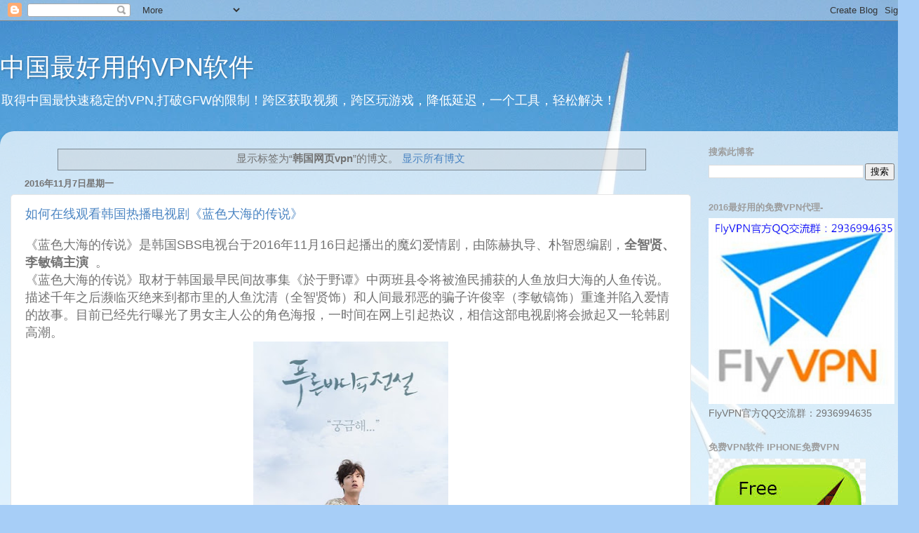

--- FILE ---
content_type: text/html; charset=UTF-8
request_url: http://www.usechinavpn.com/search/label/%E9%9F%A9%E5%9B%BD%E7%BD%91%E9%A1%B5vpn
body_size: 17597
content:
<!DOCTYPE html>
<html class='v2' dir='ltr' lang='zh-CN'>
<head>
<link href='https://www.blogger.com/static/v1/widgets/335934321-css_bundle_v2.css' rel='stylesheet' type='text/css'/>
<meta content='width=1100' name='viewport'/>
<meta content='text/html; charset=UTF-8' http-equiv='Content-Type'/>
<meta content='blogger' name='generator'/>
<link href='http://www.usechinavpn.com/favicon.ico' rel='icon' type='image/x-icon'/>
<link href='http://www.usechinavpn.com/search/label/%E9%9F%A9%E5%9B%BD%E7%BD%91%E9%A1%B5vpn' rel='canonical'/>
<link rel="alternate" type="application/atom+xml" title="中国最好用的VPN软件 - Atom" href="http://www.usechinavpn.com/feeds/posts/default" />
<link rel="alternate" type="application/rss+xml" title="中国最好用的VPN软件 - RSS" href="http://www.usechinavpn.com/feeds/posts/default?alt=rss" />
<link rel="service.post" type="application/atom+xml" title="中国最好用的VPN软件 - Atom" href="https://www.blogger.com/feeds/6267937242560241493/posts/default" />
<!--Can't find substitution for tag [blog.ieCssRetrofitLinks]-->
<meta content='http://www.usechinavpn.com/search/label/%E9%9F%A9%E5%9B%BD%E7%BD%91%E9%A1%B5vpn' property='og:url'/>
<meta content='中国最好用的VPN软件' property='og:title'/>
<meta content='取得中国最快速稳定的VPN,打破GFW的限制！跨区获取视频，跨区玩游戏，降低延迟，一个工具，轻松解决！' property='og:description'/>
<title>中国最好用的VPN软件: 韩国网页vpn</title>
<style id='page-skin-1' type='text/css'><!--
/*-----------------------------------------------
Blogger Template Style
Name:     Picture Window
Designer: Blogger
URL:      www.blogger.com
----------------------------------------------- */
/* Content
----------------------------------------------- */
body {
font: normal normal 15px Arial, Tahoma, Helvetica, FreeSans, sans-serif;
color: #737373;
background: #A7CEF7 url(//themes.googleusercontent.com/image?id=0BwVBOzw_-hbMOWRhNDdjMjMtYWJkMi00ZmQwLTg3OGEtYjhmMWMxZGQzNmNm) no-repeat fixed top center /* Credit: mammamaart (http://www.istockphoto.com/file_closeup.php?id=117630&platform=blogger) */;
}
html body .region-inner {
min-width: 0;
max-width: 100%;
width: auto;
}
.content-outer {
font-size: 90%;
}
a:link {
text-decoration:none;
color: #4b85c3;
}
a:visited {
text-decoration:none;
color: #81a9d5;
}
a:hover {
text-decoration:underline;
color: #57b6ff;
}
.content-outer {
background: transparent none repeat scroll top left;
-moz-border-radius: 0;
-webkit-border-radius: 0;
-goog-ms-border-radius: 0;
border-radius: 0;
-moz-box-shadow: 0 0 0 rgba(0, 0, 0, .15);
-webkit-box-shadow: 0 0 0 rgba(0, 0, 0, .15);
-goog-ms-box-shadow: 0 0 0 rgba(0, 0, 0, .15);
box-shadow: 0 0 0 rgba(0, 0, 0, .15);
margin: 20px auto;
}
.content-inner {
padding: 0;
}
/* Header
----------------------------------------------- */
.header-outer {
background: rgba(112, 112, 112, 0) none repeat-x scroll top left;
_background-image: none;
color: #ffffff;
-moz-border-radius: 0;
-webkit-border-radius: 0;
-goog-ms-border-radius: 0;
border-radius: 0;
}
.Header img, .Header #header-inner {
-moz-border-radius: 0;
-webkit-border-radius: 0;
-goog-ms-border-radius: 0;
border-radius: 0;
}
.header-inner .Header .titlewrapper,
.header-inner .Header .descriptionwrapper {
padding-left: 0;
padding-right: 0;
}
.Header h1 {
font: normal normal 36px Arial, Tahoma, Helvetica, FreeSans, sans-serif;
text-shadow: 1px 1px 3px rgba(0, 0, 0, 0.3);
}
.Header h1 a {
color: #ffffff;
}
.Header .description {
font-size: 130%;
}
/* Tabs
----------------------------------------------- */
.tabs-inner {
margin: .5em 20px 0;
padding: 0;
}
.tabs-inner .section {
margin: 0;
}
.tabs-inner .widget ul {
padding: 0;
background: rgba(112, 112, 112, 0) none repeat scroll bottom;
-moz-border-radius: 0;
-webkit-border-radius: 0;
-goog-ms-border-radius: 0;
border-radius: 0;
}
.tabs-inner .widget li {
border: none;
}
.tabs-inner .widget li a {
display: inline-block;
padding: .5em 1em;
margin-right: .25em;
color: #ffffff;
font: normal normal 15px Arial, Tahoma, Helvetica, FreeSans, sans-serif;
-moz-border-radius: 10px 10px 0 0;
-webkit-border-top-left-radius: 10px;
-webkit-border-top-right-radius: 10px;
-goog-ms-border-radius: 10px 10px 0 0;
border-radius: 10px 10px 0 0;
background: transparent url(https://resources.blogblog.com/blogblog/data/1kt/transparent/black50.png) repeat scroll top left;
border-right: 1px solid rgba(112, 112, 112, 0);
}
.tabs-inner .widget li:first-child a {
padding-left: 1.25em;
-moz-border-radius-topleft: 10px;
-moz-border-radius-bottomleft: 0;
-webkit-border-top-left-radius: 10px;
-webkit-border-bottom-left-radius: 0;
-goog-ms-border-top-left-radius: 10px;
-goog-ms-border-bottom-left-radius: 0;
border-top-left-radius: 10px;
border-bottom-left-radius: 0;
}
.tabs-inner .widget li.selected a,
.tabs-inner .widget li a:hover {
position: relative;
z-index: 1;
background: rgba(112, 112, 112, 0) url(https://resources.blogblog.com/blogblog/data/1kt/transparent/white80.png) repeat scroll bottom;
color: #4b85c3;
-moz-box-shadow: 0 0 3px rgba(0, 0, 0, .15);
-webkit-box-shadow: 0 0 3px rgba(0, 0, 0, .15);
-goog-ms-box-shadow: 0 0 3px rgba(0, 0, 0, .15);
box-shadow: 0 0 3px rgba(0, 0, 0, .15);
}
/* Headings
----------------------------------------------- */
h2 {
font: bold normal 13px Arial, Tahoma, Helvetica, FreeSans, sans-serif;
text-transform: uppercase;
color: #9d9d9d;
margin: .5em 0;
}
/* Main
----------------------------------------------- */
.main-outer {
background: transparent url(https://resources.blogblog.com/blogblog/data/1kt/transparent/white80.png) repeat scroll top left;
-moz-border-radius: 20px 20px 0 0;
-webkit-border-top-left-radius: 20px;
-webkit-border-top-right-radius: 20px;
-webkit-border-bottom-left-radius: 0;
-webkit-border-bottom-right-radius: 0;
-goog-ms-border-radius: 20px 20px 0 0;
border-radius: 20px 20px 0 0;
-moz-box-shadow: 0 1px 3px rgba(0, 0, 0, .15);
-webkit-box-shadow: 0 1px 3px rgba(0, 0, 0, .15);
-goog-ms-box-shadow: 0 1px 3px rgba(0, 0, 0, .15);
box-shadow: 0 1px 3px rgba(0, 0, 0, .15);
}
.main-inner {
padding: 15px 20px 20px;
}
.main-inner .column-center-inner {
padding: 0 0;
}
.main-inner .column-left-inner {
padding-left: 0;
}
.main-inner .column-right-inner {
padding-right: 0;
}
/* Posts
----------------------------------------------- */
h3.post-title {
margin: 0;
font: normal normal 18px Arial, Tahoma, Helvetica, FreeSans, sans-serif;
}
.comments h4 {
margin: 1em 0 0;
font: normal normal 18px Arial, Tahoma, Helvetica, FreeSans, sans-serif;
}
.date-header span {
color: #737373;
}
.post-outer {
background-color: #ffffff;
border: solid 1px #e6e6e6;
-moz-border-radius: 5px;
-webkit-border-radius: 5px;
border-radius: 5px;
-goog-ms-border-radius: 5px;
padding: 15px 20px;
margin: 0 -20px 20px;
}
.post-body {
line-height: 1.4;
font-size: 110%;
position: relative;
}
.post-header {
margin: 0 0 1.5em;
color: #ababab;
line-height: 1.6;
}
.post-footer {
margin: .5em 0 0;
color: #ababab;
line-height: 1.6;
}
#blog-pager {
font-size: 140%
}
#comments .comment-author {
padding-top: 1.5em;
border-top: dashed 1px #ccc;
border-top: dashed 1px rgba(128, 128, 128, .5);
background-position: 0 1.5em;
}
#comments .comment-author:first-child {
padding-top: 0;
border-top: none;
}
.avatar-image-container {
margin: .2em 0 0;
}
/* Comments
----------------------------------------------- */
.comments .comments-content .icon.blog-author {
background-repeat: no-repeat;
background-image: url([data-uri]);
}
.comments .comments-content .loadmore a {
border-top: 1px solid #57b6ff;
border-bottom: 1px solid #57b6ff;
}
.comments .continue {
border-top: 2px solid #57b6ff;
}
/* Widgets
----------------------------------------------- */
.widget ul, .widget #ArchiveList ul.flat {
padding: 0;
list-style: none;
}
.widget ul li, .widget #ArchiveList ul.flat li {
border-top: dashed 1px #ccc;
border-top: dashed 1px rgba(128, 128, 128, .5);
}
.widget ul li:first-child, .widget #ArchiveList ul.flat li:first-child {
border-top: none;
}
.widget .post-body ul {
list-style: disc;
}
.widget .post-body ul li {
border: none;
}
/* Footer
----------------------------------------------- */
.footer-outer {
color:#d6d6d6;
background: transparent url(https://resources.blogblog.com/blogblog/data/1kt/transparent/black50.png) repeat scroll top left;
-moz-border-radius: 0 0 20px 20px;
-webkit-border-top-left-radius: 0;
-webkit-border-top-right-radius: 0;
-webkit-border-bottom-left-radius: 20px;
-webkit-border-bottom-right-radius: 20px;
-goog-ms-border-radius: 0 0 20px 20px;
border-radius: 0 0 20px 20px;
-moz-box-shadow: 0 1px 3px rgba(0, 0, 0, .15);
-webkit-box-shadow: 0 1px 3px rgba(0, 0, 0, .15);
-goog-ms-box-shadow: 0 1px 3px rgba(0, 0, 0, .15);
box-shadow: 0 1px 3px rgba(0, 0, 0, .15);
}
.footer-inner {
padding: 10px 20px 20px;
}
.footer-outer a {
color: #add5f1;
}
.footer-outer a:visited {
color: #8fb8f1;
}
.footer-outer a:hover {
color: #57b6ff;
}
.footer-outer .widget h2 {
color: #b9b9b9;
}
/* Mobile
----------------------------------------------- */
html body.mobile {
height: auto;
}
html body.mobile {
min-height: 480px;
background-size: 100% auto;
}
.mobile .body-fauxcolumn-outer {
background: transparent none repeat scroll top left;
}
html .mobile .mobile-date-outer, html .mobile .blog-pager {
border-bottom: none;
background: transparent url(https://resources.blogblog.com/blogblog/data/1kt/transparent/white80.png) repeat scroll top left;
margin-bottom: 10px;
}
.mobile .date-outer {
background: transparent url(https://resources.blogblog.com/blogblog/data/1kt/transparent/white80.png) repeat scroll top left;
}
.mobile .header-outer, .mobile .main-outer,
.mobile .post-outer, .mobile .footer-outer {
-moz-border-radius: 0;
-webkit-border-radius: 0;
-goog-ms-border-radius: 0;
border-radius: 0;
}
.mobile .content-outer,
.mobile .main-outer,
.mobile .post-outer {
background: inherit;
border: none;
}
.mobile .content-outer {
font-size: 100%;
}
.mobile-link-button {
background-color: #4b85c3;
}
.mobile-link-button a:link, .mobile-link-button a:visited {
color: #ffffff;
}
.mobile-index-contents {
color: #737373;
}
.mobile .tabs-inner .PageList .widget-content {
background: rgba(112, 112, 112, 0) url(https://resources.blogblog.com/blogblog/data/1kt/transparent/white80.png) repeat scroll bottom;
color: #4b85c3;
}
.mobile .tabs-inner .PageList .widget-content .pagelist-arrow {
border-left: 1px solid rgba(112, 112, 112, 0);
}

--></style>
<style id='template-skin-1' type='text/css'><!--
body {
min-width: 1310px;
}
.content-outer, .content-fauxcolumn-outer, .region-inner {
min-width: 1310px;
max-width: 1310px;
_width: 1310px;
}
.main-inner .columns {
padding-left: 0px;
padding-right: 310px;
}
.main-inner .fauxcolumn-center-outer {
left: 0px;
right: 310px;
/* IE6 does not respect left and right together */
_width: expression(this.parentNode.offsetWidth -
parseInt("0px") -
parseInt("310px") + 'px');
}
.main-inner .fauxcolumn-left-outer {
width: 0px;
}
.main-inner .fauxcolumn-right-outer {
width: 310px;
}
.main-inner .column-left-outer {
width: 0px;
right: 100%;
margin-left: -0px;
}
.main-inner .column-right-outer {
width: 310px;
margin-right: -310px;
}
#layout {
min-width: 0;
}
#layout .content-outer {
min-width: 0;
width: 800px;
}
#layout .region-inner {
min-width: 0;
width: auto;
}
body#layout div.add_widget {
padding: 8px;
}
body#layout div.add_widget a {
margin-left: 32px;
}
--></style>
<style>
    body {background-image:url(\/\/themes.googleusercontent.com\/image?id=0BwVBOzw_-hbMOWRhNDdjMjMtYWJkMi00ZmQwLTg3OGEtYjhmMWMxZGQzNmNm);}
    
@media (max-width: 200px) { body {background-image:url(\/\/themes.googleusercontent.com\/image?id=0BwVBOzw_-hbMOWRhNDdjMjMtYWJkMi00ZmQwLTg3OGEtYjhmMWMxZGQzNmNm&options=w200);}}
@media (max-width: 400px) and (min-width: 201px) { body {background-image:url(\/\/themes.googleusercontent.com\/image?id=0BwVBOzw_-hbMOWRhNDdjMjMtYWJkMi00ZmQwLTg3OGEtYjhmMWMxZGQzNmNm&options=w400);}}
@media (max-width: 800px) and (min-width: 401px) { body {background-image:url(\/\/themes.googleusercontent.com\/image?id=0BwVBOzw_-hbMOWRhNDdjMjMtYWJkMi00ZmQwLTg3OGEtYjhmMWMxZGQzNmNm&options=w800);}}
@media (max-width: 1200px) and (min-width: 801px) { body {background-image:url(\/\/themes.googleusercontent.com\/image?id=0BwVBOzw_-hbMOWRhNDdjMjMtYWJkMi00ZmQwLTg3OGEtYjhmMWMxZGQzNmNm&options=w1200);}}
/* Last tag covers anything over one higher than the previous max-size cap. */
@media (min-width: 1201px) { body {background-image:url(\/\/themes.googleusercontent.com\/image?id=0BwVBOzw_-hbMOWRhNDdjMjMtYWJkMi00ZmQwLTg3OGEtYjhmMWMxZGQzNmNm&options=w1600);}}
  </style>
<script type='text/javascript'>
        (function(i,s,o,g,r,a,m){i['GoogleAnalyticsObject']=r;i[r]=i[r]||function(){
        (i[r].q=i[r].q||[]).push(arguments)},i[r].l=1*new Date();a=s.createElement(o),
        m=s.getElementsByTagName(o)[0];a.async=1;a.src=g;m.parentNode.insertBefore(a,m)
        })(window,document,'script','https://www.google-analytics.com/analytics.js','ga');
        ga('create', 'UA-67615937-9', 'auto', 'blogger');
        ga('blogger.send', 'pageview');
      </script>
<link href='https://www.blogger.com/dyn-css/authorization.css?targetBlogID=6267937242560241493&amp;zx=f46e3160-38b2-4eb2-8e70-11b4dbc21b69' media='none' onload='if(media!=&#39;all&#39;)media=&#39;all&#39;' rel='stylesheet'/><noscript><link href='https://www.blogger.com/dyn-css/authorization.css?targetBlogID=6267937242560241493&amp;zx=f46e3160-38b2-4eb2-8e70-11b4dbc21b69' rel='stylesheet'/></noscript>
<meta name='google-adsense-platform-account' content='ca-host-pub-1556223355139109'/>
<meta name='google-adsense-platform-domain' content='blogspot.com'/>

</head>
<body class='loading variant-open'>
<div class='navbar section' id='navbar' name='Navbar'><div class='widget Navbar' data-version='1' id='Navbar1'><script type="text/javascript">
    function setAttributeOnload(object, attribute, val) {
      if(window.addEventListener) {
        window.addEventListener('load',
          function(){ object[attribute] = val; }, false);
      } else {
        window.attachEvent('onload', function(){ object[attribute] = val; });
      }
    }
  </script>
<div id="navbar-iframe-container"></div>
<script type="text/javascript" src="https://apis.google.com/js/platform.js"></script>
<script type="text/javascript">
      gapi.load("gapi.iframes:gapi.iframes.style.bubble", function() {
        if (gapi.iframes && gapi.iframes.getContext) {
          gapi.iframes.getContext().openChild({
              url: 'https://www.blogger.com/navbar/6267937242560241493?origin\x3dhttp://www.usechinavpn.com',
              where: document.getElementById("navbar-iframe-container"),
              id: "navbar-iframe"
          });
        }
      });
    </script><script type="text/javascript">
(function() {
var script = document.createElement('script');
script.type = 'text/javascript';
script.src = '//pagead2.googlesyndication.com/pagead/js/google_top_exp.js';
var head = document.getElementsByTagName('head')[0];
if (head) {
head.appendChild(script);
}})();
</script>
</div></div>
<div itemscope='itemscope' itemtype='http://schema.org/Blog' style='display: none;'>
<meta content='中国最好用的VPN软件' itemprop='name'/>
</div>
<div class='body-fauxcolumns'>
<div class='fauxcolumn-outer body-fauxcolumn-outer'>
<div class='cap-top'>
<div class='cap-left'></div>
<div class='cap-right'></div>
</div>
<div class='fauxborder-left'>
<div class='fauxborder-right'></div>
<div class='fauxcolumn-inner'>
</div>
</div>
<div class='cap-bottom'>
<div class='cap-left'></div>
<div class='cap-right'></div>
</div>
</div>
</div>
<div class='content'>
<div class='content-fauxcolumns'>
<div class='fauxcolumn-outer content-fauxcolumn-outer'>
<div class='cap-top'>
<div class='cap-left'></div>
<div class='cap-right'></div>
</div>
<div class='fauxborder-left'>
<div class='fauxborder-right'></div>
<div class='fauxcolumn-inner'>
</div>
</div>
<div class='cap-bottom'>
<div class='cap-left'></div>
<div class='cap-right'></div>
</div>
</div>
</div>
<div class='content-outer'>
<div class='content-cap-top cap-top'>
<div class='cap-left'></div>
<div class='cap-right'></div>
</div>
<div class='fauxborder-left content-fauxborder-left'>
<div class='fauxborder-right content-fauxborder-right'></div>
<div class='content-inner'>
<header>
<div class='header-outer'>
<div class='header-cap-top cap-top'>
<div class='cap-left'></div>
<div class='cap-right'></div>
</div>
<div class='fauxborder-left header-fauxborder-left'>
<div class='fauxborder-right header-fauxborder-right'></div>
<div class='region-inner header-inner'>
<div class='header section' id='header' name='标题'><div class='widget Header' data-version='1' id='Header1'>
<div id='header-inner'>
<div class='titlewrapper'>
<h1 class='title'>
<a href='http://www.usechinavpn.com/'>
中国最好用的VPN软件
</a>
</h1>
</div>
<div class='descriptionwrapper'>
<p class='description'><span>取得中国最快速稳定的VPN,打破GFW的限制&#65281;跨区获取视频&#65292;跨区玩游戏&#65292;降低延迟&#65292;一个工具&#65292;轻松解决&#65281;</span></p>
</div>
</div>
</div></div>
</div>
</div>
<div class='header-cap-bottom cap-bottom'>
<div class='cap-left'></div>
<div class='cap-right'></div>
</div>
</div>
</header>
<div class='tabs-outer'>
<div class='tabs-cap-top cap-top'>
<div class='cap-left'></div>
<div class='cap-right'></div>
</div>
<div class='fauxborder-left tabs-fauxborder-left'>
<div class='fauxborder-right tabs-fauxborder-right'></div>
<div class='region-inner tabs-inner'>
<div class='tabs no-items section' id='crosscol' name='跨列'></div>
<div class='tabs no-items section' id='crosscol-overflow' name='Cross-Column 2'></div>
</div>
</div>
<div class='tabs-cap-bottom cap-bottom'>
<div class='cap-left'></div>
<div class='cap-right'></div>
</div>
</div>
<div class='main-outer'>
<div class='main-cap-top cap-top'>
<div class='cap-left'></div>
<div class='cap-right'></div>
</div>
<div class='fauxborder-left main-fauxborder-left'>
<div class='fauxborder-right main-fauxborder-right'></div>
<div class='region-inner main-inner'>
<div class='columns fauxcolumns'>
<div class='fauxcolumn-outer fauxcolumn-center-outer'>
<div class='cap-top'>
<div class='cap-left'></div>
<div class='cap-right'></div>
</div>
<div class='fauxborder-left'>
<div class='fauxborder-right'></div>
<div class='fauxcolumn-inner'>
</div>
</div>
<div class='cap-bottom'>
<div class='cap-left'></div>
<div class='cap-right'></div>
</div>
</div>
<div class='fauxcolumn-outer fauxcolumn-left-outer'>
<div class='cap-top'>
<div class='cap-left'></div>
<div class='cap-right'></div>
</div>
<div class='fauxborder-left'>
<div class='fauxborder-right'></div>
<div class='fauxcolumn-inner'>
</div>
</div>
<div class='cap-bottom'>
<div class='cap-left'></div>
<div class='cap-right'></div>
</div>
</div>
<div class='fauxcolumn-outer fauxcolumn-right-outer'>
<div class='cap-top'>
<div class='cap-left'></div>
<div class='cap-right'></div>
</div>
<div class='fauxborder-left'>
<div class='fauxborder-right'></div>
<div class='fauxcolumn-inner'>
</div>
</div>
<div class='cap-bottom'>
<div class='cap-left'></div>
<div class='cap-right'></div>
</div>
</div>
<!-- corrects IE6 width calculation -->
<div class='columns-inner'>
<div class='column-center-outer'>
<div class='column-center-inner'>
<div class='main section' id='main' name='主体'><div class='widget Blog' data-version='1' id='Blog1'>
<div class='blog-posts hfeed'>
<div class='status-msg-wrap'>
<div class='status-msg-body'>
显示标签为&#8220;<b>韩国网页vpn</b>&#8221;的博文&#12290;<a href="http://www.usechinavpn.com/">显示所有博文</a>
</div>
<div class='status-msg-border'>
<div class='status-msg-bg'>
<div class='status-msg-hidden'>显示标签为&#8220;<b>韩国网页vpn</b>&#8221;的博文&#12290;<a href="http://www.usechinavpn.com/">显示所有博文</a></div>
</div>
</div>
</div>
<div style='clear: both;'></div>

          <div class="date-outer">
        
<h2 class='date-header'><span>2016年11月7日星期一</span></h2>

          <div class="date-posts">
        
<div class='post-outer'>
<div class='post hentry uncustomized-post-template' itemprop='blogPost' itemscope='itemscope' itemtype='http://schema.org/BlogPosting'>
<meta content='https://blogger.googleusercontent.com/img/b/R29vZ2xl/AVvXsEhT5WVOHQAiCXk1C8iNpmAjCFBwgt25_tO6ltkq4fUWr3zztjH3IK_KIN3EOJDi7TeFX40faZQskF9g1rpvGIiKszp1-xWZRQkGsJYU4L6gf5RH9os6o-EHdLERKq8vB2dy5rlTYZ5KoZqQ/s400/p2392917554.jpg' itemprop='image_url'/>
<meta content='6267937242560241493' itemprop='blogId'/>
<meta content='5910380545724675439' itemprop='postId'/>
<a name='5910380545724675439'></a>
<h3 class='post-title entry-title' itemprop='name'>
<a href='http://www.usechinavpn.com/2016/11/How-to-watch-The-Legend-of-The-Blue-Sea-online-out-of-South-Korea.html'>如何在线观看韩国热播电视剧&#12298;蓝色大海的传说&#12299;</a>
</h3>
<div class='post-header'>
<div class='post-header-line-1'></div>
</div>
<div class='post-body entry-content' id='post-body-5910380545724675439' itemprop='description articleBody'>
<span style="font-family: Arial, Helvetica, sans-serif; font-size: large;">&#12298;蓝色大海的传说&#12299;是韩国SBS电视台于2016年11月16日起播出的魔幻爱情剧&#65292;由陈赫执导&#12289;朴智恩编剧&#65292;<b>全智贤&#12289;李敏镐主演</b> &nbsp;&#12290;</span><br />
<span style="font-family: Arial, Helvetica, sans-serif; font-size: large;">&#12298;蓝色大海的传说&#12299;</span><span style="font-family: Arial, Helvetica, sans-serif; font-size: large;">取材于韩国最早民间故事集&#12298;於于野谭&#12299;中两班县令将被渔民捕获的人鱼放归大海的人鱼传说&#12290;描述千年之后濒临灭绝来到都市里的人鱼沈清&#65288;全智贤饰&#65289;和人间最邪恶的骗子许俊宰&#65288;李敏镐饰&#65289;重逢并陷入爱情的故事&#12290;目前已经先行曝光了男女主人公的角色海报&#65292;一时间在网上引起热议&#65292;相信这部电视剧将会掀起又一轮韩剧高潮&#12290;</span><br />
<div class="separator" style="clear: both; text-align: center;">
<a href="https://blogger.googleusercontent.com/img/b/R29vZ2xl/AVvXsEhT5WVOHQAiCXk1C8iNpmAjCFBwgt25_tO6ltkq4fUWr3zztjH3IK_KIN3EOJDi7TeFX40faZQskF9g1rpvGIiKszp1-xWZRQkGsJYU4L6gf5RH9os6o-EHdLERKq8vB2dy5rlTYZ5KoZqQ/s1600/p2392917554.jpg" imageanchor="1" style="margin-left: 1em; margin-right: 1em;"><img alt="" border="0" height="400" src="https://blogger.googleusercontent.com/img/b/R29vZ2xl/AVvXsEhT5WVOHQAiCXk1C8iNpmAjCFBwgt25_tO6ltkq4fUWr3zztjH3IK_KIN3EOJDi7TeFX40faZQskF9g1rpvGIiKszp1-xWZRQkGsJYU4L6gf5RH9os6o-EHdLERKq8vB2dy5rlTYZ5KoZqQ/s400/p2392917554.jpg" title="蓝色大海的传说&#12299;是韩国SBS电视台于2016年11月16日起播出" width="278" /></a></div>
<br />
<div class="separator" style="clear: both; text-align: center;">
<a href="https://blogger.googleusercontent.com/img/b/R29vZ2xl/AVvXsEgQX4CQpC7vOp2CpJ82kANsrkRe-3F36UgdEpVOwVopiLqH8rI95JLWC8OkKijO9nzMVsgP2MYc0Sibj5S50knX4TXTqhYImKDarZVrcGdI9kZo9A6TAsV4Sf4bK5cWsK6g9l4Dcq0fai-o/s1600/p2392917867.jpg" imageanchor="1" style="margin-left: 1em; margin-right: 1em;"><img alt="" border="0" height="400" src="https://blogger.googleusercontent.com/img/b/R29vZ2xl/AVvXsEgQX4CQpC7vOp2CpJ82kANsrkRe-3F36UgdEpVOwVopiLqH8rI95JLWC8OkKijO9nzMVsgP2MYc0Sibj5S50knX4TXTqhYImKDarZVrcGdI9kZo9A6TAsV4Sf4bK5cWsK6g9l4Dcq0fai-o/s400/p2392917867.jpg" title="人鱼沈清&#65288;全智贤饰&#65289;和人间最邪恶的骗子许俊宰&#65288;李敏镐饰&#65289;重逢并陷入爱情的故事" width="280" /></a></div>
<span style="font-family: Arial, Helvetica, sans-serif; font-size: large;"><br /></span>
<span style="font-family: Arial, Helvetica, sans-serif; font-size: large;"><br /></span>
<h4>
<span style="font-family: Arial, Helvetica, sans-serif; font-size: large;">海外如何在线观看&#12298;蓝色大海的传说&#12299;</span></h4>
<span style="font-family: Arial, Helvetica, sans-serif; font-size: large;">韩国电视台的视频节目因为有版权限制&#65292;<b>限定韩国本地可以观看</b>&#12290;所以要是正好不在韩国本土的话&#65292;恐怕不能第一时间在线观看&#12298;蓝色大海的传说&#12299;这部电视剧了&#65292;不过也不是没有解决办法&#65292;在海外可以<a href="https://www.flyvpn.com/cn/">借助韩国VPN获取韩国本地IP</a>&#65292;这样就可以像生活在韩国本地一样的观看韩剧了&#12290;如果想要尝试是否可以在海外观看&#12298;蓝色大海的传说&#12299;的直播&#65292;建议选择<a href="https://www.flyvpn.com/cn/freetrial">免费韩国VPN</a>进行尝试&#65292;发现可以用韩国VPN软件破解韩国视频网站的版权限制之后&#65292;在选择购买韩国VPN软件&#12290;</span><br />
<span style="font-family: Arial, Helvetica, sans-serif; font-size: large;"><br /></span>
<div class="separator" style="clear: both; text-align: center;">
<a href="https://blogger.googleusercontent.com/img/b/R29vZ2xl/AVvXsEhOTQfC0ZqLarI8wDjzsmQTZH-1kVzEtHetW5bWYnFh7ehFdMUI6SlGcuxYZOk35RkhMt7ecK_mD2LPzXqzWsMJm6ouCB0Bl1P4EQfQ5maE8sQOWVJ7janklYcesr0P-jAz2ICI_x_dWxZN/s1600/p2394127225.jpg" imageanchor="1" style="margin-left: 1em; margin-right: 1em;"><img alt="" border="0" height="265" src="https://blogger.googleusercontent.com/img/b/R29vZ2xl/AVvXsEhOTQfC0ZqLarI8wDjzsmQTZH-1kVzEtHetW5bWYnFh7ehFdMUI6SlGcuxYZOk35RkhMt7ecK_mD2LPzXqzWsMJm6ouCB0Bl1P4EQfQ5maE8sQOWVJ7janklYcesr0P-jAz2ICI_x_dWxZN/s400/p2394127225.jpg" title="海外如何在线观看&#12298;蓝色大海的传说&#12299;" width="400" /></a></div>
<h4>
<span style="font-family: Arial, Helvetica, sans-serif; font-size: large;"><br /></span><span style="font-family: Arial, Helvetica, sans-serif; font-size: large;">配置韩国VPN在韩国之外随心所欲的观看韩剧</span></h4>
<span style="font-family: Arial, Helvetica, sans-serif; font-size: large;">上面我们了解了海外观看韩剧的一个重要步骤就是找一款好用的韩国VPN软件进行配置&#65292;个人推荐可以免费试用的韩国VPN&#65292;并且提供<a href="https://www.flyvpn.com/cn/download">专业好用的VPN客户端</a>&#12290;可以在手机以及电脑终端进行简单的配置使用&#65292;轻松的更改本地IP地址&#65292;第一时间成功追剧&#12290;下面附上VPN配置的教程&#65292;大家根据VPN配置教程来进行操作&#65292;可以轻松的<b>配置VPN软件更改本地的IP地址</b>&#65292;当然如有任何问题也欢迎来交流讨论&#65306;</span><br />
<span style="font-family: Arial, Helvetica, sans-serif; font-size: large;"><a href="http://usefastestvpn.blogspot.hk/2015/11/How-to-set-up-a-China-VPN-through-great-fireawall-on-Mac-OS-X.html">如何在Mac OS X上设置韩国VPN</a></span><br />
<span style="font-family: Arial, Helvetica, sans-serif; font-size: large;"><a href="https://www.flyvpn.com/cn/FlyVPN-VPN-Client-3-Tutorial.html">如何在Windows系统PC上设置韩国VPN</a></span><br />
<span style="font-family: Arial, Helvetica, sans-serif; font-size: large;"><a href="http://usefastestvpn.blogspot.hk/2015/11/how-to-break-great-firewall-on-android.html">如何在Android设备上设置韩国VPN</a></span><br />
<span style="font-family: Arial, Helvetica, sans-serif; font-size: large;"><a href="http://usefastestvpn.blogspot.hk/2015/11/How-to-set-up-VPN-on-iOS-devices.html">如何在iOS设备上设置韩国VPN</a></span><br />
<span style="font-family: Arial, Helvetica, sans-serif; font-size: large;"><br /></span>
<br />
<div style='clear: both;'></div>
</div>
<div class='post-footer'>
<div class='post-footer-line post-footer-line-1'>
<span class='post-author vcard'>
发帖者
<span class='fn' itemprop='author' itemscope='itemscope' itemtype='http://schema.org/Person'>
<meta content='https://www.blogger.com/profile/13928805249520586059' itemprop='url'/>
<a class='g-profile' href='https://www.blogger.com/profile/13928805249520586059' rel='author' title='author profile'>
<span itemprop='name'>flyvpn</span>
</a>
</span>
</span>
<span class='post-timestamp'>
时间&#65306;
<meta content='http://www.usechinavpn.com/2016/11/How-to-watch-The-Legend-of-The-Blue-Sea-online-out-of-South-Korea.html' itemprop='url'/>
<a class='timestamp-link' href='http://www.usechinavpn.com/2016/11/How-to-watch-The-Legend-of-The-Blue-Sea-online-out-of-South-Korea.html' rel='bookmark' title='permanent link'><abbr class='published' itemprop='datePublished' title='2016-11-07T01:00:00-08:00'>01:00</abbr></a>
</span>
<span class='post-comment-link'>
<a class='comment-link' href='http://www.usechinavpn.com/2016/11/How-to-watch-The-Legend-of-The-Blue-Sea-online-out-of-South-Korea.html#comment-form' onclick=''>
没有评论:
  </a>
</span>
<span class='post-icons'>
<span class='item-control blog-admin pid-610478729'>
<a href='https://www.blogger.com/post-edit.g?blogID=6267937242560241493&postID=5910380545724675439&from=pencil' title='修改博文'>
<img alt='' class='icon-action' height='18' src='https://resources.blogblog.com/img/icon18_edit_allbkg.gif' width='18'/>
</a>
</span>
</span>
<div class='post-share-buttons goog-inline-block'>
<a class='goog-inline-block share-button sb-email' href='https://www.blogger.com/share-post.g?blogID=6267937242560241493&postID=5910380545724675439&target=email' target='_blank' title='通过电子邮件发送'><span class='share-button-link-text'>通过电子邮件发送</span></a><a class='goog-inline-block share-button sb-blog' href='https://www.blogger.com/share-post.g?blogID=6267937242560241493&postID=5910380545724675439&target=blog' onclick='window.open(this.href, "_blank", "height=270,width=475"); return false;' target='_blank' title='BlogThis!'><span class='share-button-link-text'>BlogThis!</span></a><a class='goog-inline-block share-button sb-twitter' href='https://www.blogger.com/share-post.g?blogID=6267937242560241493&postID=5910380545724675439&target=twitter' target='_blank' title='分享到 X'><span class='share-button-link-text'>分享到 X</span></a><a class='goog-inline-block share-button sb-facebook' href='https://www.blogger.com/share-post.g?blogID=6267937242560241493&postID=5910380545724675439&target=facebook' onclick='window.open(this.href, "_blank", "height=430,width=640"); return false;' target='_blank' title='共享给 Facebook'><span class='share-button-link-text'>共享给 Facebook</span></a><a class='goog-inline-block share-button sb-pinterest' href='https://www.blogger.com/share-post.g?blogID=6267937242560241493&postID=5910380545724675439&target=pinterest' target='_blank' title='分享到Pinterest'><span class='share-button-link-text'>分享到Pinterest</span></a>
</div>
</div>
<div class='post-footer-line post-footer-line-2'>
<span class='post-labels'>
标签&#65306;
<a href='http://www.usechinavpn.com/search/label/%E9%9F%A9%E5%9B%BD%E7%8B%AC%E4%BA%ABvpn' rel='tag'>韩国独享vpn</a>,
<a href='http://www.usechinavpn.com/search/label/%E9%9F%A9%E5%9B%BD%E7%BD%91%E9%A1%B5vpn' rel='tag'>韩国网页vpn</a>,
<a href='http://www.usechinavpn.com/search/label/%E9%9F%A9%E5%9B%BD%E6%B8%B8%E6%88%8Fvpn' rel='tag'>韩国游戏vpn</a>,
<a href='http://www.usechinavpn.com/search/label/%E9%9F%A9%E5%9B%BDvpn%E4%BB%A3%E7%90%86' rel='tag'>韩国vpn代理</a>,
<a href='http://www.usechinavpn.com/search/label/%E9%9F%A9%E5%9B%BDvpn%E5%9C%B0%E5%9D%80' rel='tag'>韩国vpn地址</a>,
<a href='http://www.usechinavpn.com/search/label/%E5%85%8D%E8%B4%B9%E7%9A%84%E9%9F%A9%E5%9B%BDvpn' rel='tag'>免费的韩国vpn</a>,
<a href='http://www.usechinavpn.com/search/label/%E5%85%8D%E8%B4%B9%E9%9F%A9%E5%9B%BDvpn%E4%BB%A3%E7%90%86' rel='tag'>免费韩国vpn代理</a>,
<a href='http://www.usechinavpn.com/search/label/iphone%20%E9%9F%A9%E5%9B%BDvpn' rel='tag'>iphone 韩国vpn</a>,
<a href='http://www.usechinavpn.com/search/label/vpn%E5%8A%A0%E9%80%9F%E5%99%A8%20%E9%9F%A9%E5%9B%BD%E6%89%8B%E6%B8%B8' rel='tag'>vpn加速器 韩国手游</a>
</span>
</div>
<div class='post-footer-line post-footer-line-3'>
<span class='post-location'>
</span>
</div>
</div>
</div>
</div>

        </div></div>
      
</div>
<div class='blog-pager' id='blog-pager'>
<span id='blog-pager-older-link'>
<a class='blog-pager-older-link' href='http://www.usechinavpn.com/search/label/%E9%9F%A9%E5%9B%BD%E7%BD%91%E9%A1%B5vpn?updated-max=2016-11-07T01:00:00-08:00&max-results=20&start=20&by-date=false' id='Blog1_blog-pager-older-link' title='较旧的博文'>较旧的博文</a>
</span>
<a class='home-link' href='http://www.usechinavpn.com/'>主页</a>
</div>
<div class='clear'></div>
<div class='blog-feeds'>
<div class='feed-links'>
订阅&#65306;
<a class='feed-link' href='http://www.usechinavpn.com/feeds/posts/default' target='_blank' type='application/atom+xml'>评论 (Atom)</a>
</div>
</div>
</div></div>
</div>
</div>
<div class='column-left-outer'>
<div class='column-left-inner'>
<aside>
</aside>
</div>
</div>
<div class='column-right-outer'>
<div class='column-right-inner'>
<aside>
<div class='sidebar section' id='sidebar-right-1'><div class='widget BlogSearch' data-version='1' id='BlogSearch1'>
<h2 class='title'>搜索此博客</h2>
<div class='widget-content'>
<div id='BlogSearch1_form'>
<form action='http://www.usechinavpn.com/search' class='gsc-search-box' target='_top'>
<table cellpadding='0' cellspacing='0' class='gsc-search-box'>
<tbody>
<tr>
<td class='gsc-input'>
<input autocomplete='off' class='gsc-input' name='q' size='10' title='search' type='text' value=''/>
</td>
<td class='gsc-search-button'>
<input class='gsc-search-button' title='search' type='submit' value='搜索'/>
</td>
</tr>
</tbody>
</table>
</form>
</div>
</div>
<div class='clear'></div>
</div><div class='widget Image' data-version='1' id='Image5'>
<h2>2016最好用的免费VPN代理-</h2>
<div class='widget-content'>
<a href='https://www.flyvpn.com/cn/freetrial'>
<img alt='2016最好用的免费VPN代理-' height='301' id='Image5_img' src='https://blogger.googleusercontent.com/img/b/R29vZ2xl/AVvXsEj98KDxR4rrHWyUajnWedAh5B7_JFfx1GaK9ZOaheyRYlBiyjm0WNbbrtwdyOe_l2OmY_m2GmEHpdsuZqUKPnW1VhSNSJsOYoG0pDWZh81zMK35iD-5sPG3r5wmv5VAcuvpWjZJpnPe4MjG/s1600-r/fiIvmk9I_400x400.jpg' width='301'/>
</a>
<br/>
<span class='caption'>FlyVPN官方QQ交流群&#65306;2936994635</span>
</div>
<div class='clear'></div>
</div><div class='widget Image' data-version='1' id='Image3'>
<h2>免费VPN软件 iPhone免费VPN</h2>
<div class='widget-content'>
<a href='https://www.flyvpn.com/freetrial'>
<img alt='免费VPN软件 iPhone免费VPN' height='225' id='Image3_img' src='https://blogger.googleusercontent.com/img/b/R29vZ2xl/AVvXsEhnNYUGzCPp6ClhH7gfWHwE8OUxzPp5daFH9k9OJetsL2JtQI60BMSXWRG6cWcoMsZg3Pb_8oY922D6aNakTdnR5bdUCS7Up9drtWN-kUHH6CMjV_E63ukcfwrBVN_0iPoOH1YJHf-2WVFe/s1600-r/freevpn.jpg' width='224'/>
</a>
<br/>
<span class='caption'>iPhone免费VPN</span>
</div>
<div class='clear'></div>
</div><div class='widget Image' data-version='1' id='Image2'>
<h2>2016年最好用的翻墙VPN推荐</h2>
<div class='widget-content'>
<a href='http://www.usechinavpn.com/2016/01/2016-the-best-VPN-to-Unlock-the-GFW.html'>
<img alt='2016年最好用的翻墙VPN推荐' height='301' id='Image2_img' src='https://blogger.googleusercontent.com/img/b/R29vZ2xl/AVvXsEiZNQOC0N_rLdhAjEsat10wFxYYsJrV-gyHGfZFd2HVmrcxxsc5d7HLx5pQbkvIpJ1WxDtxbwJngxi5PuAjulbn3ec_XAw8AP9astrexQTB75YaaKDK8GAyZT5BN0LzK9JfWAg7p61KDpeL/s301/2016%25E5%25B9%25B4%25E7%25BF%25BB%25E5%25A2%2599%25E8%25BD%25AF%25E4%25BB%25B6%25E6%258E%25A8%25E8%258D%2590.jpg' width='249'/>
</a>
<br/>
</div>
<div class='clear'></div>
</div><div class='widget Image' data-version='1' id='Image1'>
<h2>get-flyvpn-14-days-membership-for-free</h2>
<div class='widget-content'>
<a href='http://usefastestvpn.blogspot.hk/2015/11/Android-User-Benefits-VPN-APP-free-use-of-14-days.html'>
<img alt='get-flyvpn-14-days-membership-for-free' height='45' id='Image1_img' src='https://blogger.googleusercontent.com/img/b/R29vZ2xl/AVvXsEgvTAmJ021vDxGK9Jb839qUfQF-cXsqUj1-ZEy43lQd-39LHufCjBpXOBzINcN6nskIKA3-gSeQq_JWCtAEQnhznNcjWPyL0YtpCnrkLS8J2KoQn0vnzFFdQr4rXeV5vSaYtkkLrY7wF9JV/s1600-r/Get-FlyVPN-14-Days-Membership-For-Free+%25282%2529.jpg' width='301'/>
</a>
<br/>
<span class='caption'>Android 用户福利&#65306;VPN APP免费使用14天&#65281;</span>
</div>
<div class='clear'></div>
</div><div class='widget Profile' data-version='1' id='Profile1'>
<h2>供稿人</h2>
<div class='widget-content'>
<ul>
<li><a class='profile-name-link g-profile' href='https://www.blogger.com/profile/10358745653271816291' style='background-image: url(//www.blogger.com/img/logo-16.png);'>Unknown</a></li>
<li><a class='profile-name-link g-profile' href='https://www.blogger.com/profile/13928805249520586059' style='background-image: url(//www.blogger.com/img/logo-16.png);'>flyvpn</a></li>
</ul>
<div class='clear'></div>
</div>
</div><div class='widget BlogArchive' data-version='1' id='BlogArchive1'>
<h2>博客归档</h2>
<div class='widget-content'>
<div id='ArchiveList'>
<div id='BlogArchive1_ArchiveList'>
<ul class='hierarchy'>
<li class='archivedate expanded'>
<a class='toggle' href='javascript:void(0)'>
<span class='zippy toggle-open'>

        &#9660;&#160;
      
</span>
</a>
<a class='post-count-link' href='http://www.usechinavpn.com/2020/'>
2020
</a>
<span class='post-count' dir='ltr'>(11)</span>
<ul class='hierarchy'>
<li class='archivedate expanded'>
<a class='toggle' href='javascript:void(0)'>
<span class='zippy toggle-open'>

        &#9660;&#160;
      
</span>
</a>
<a class='post-count-link' href='http://www.usechinavpn.com/2020/08/'>
八月
</a>
<span class='post-count' dir='ltr'>(4)</span>
<ul class='posts'>
<li><a href='http://www.usechinavpn.com/2020/08/amc.html'>如何在AMC上观看&#12298;行尸走肉&#65306;外面的世界&#12299;&#65311;</a></li>
<li><a href='http://www.usechinavpn.com/2020/08/metamorphosis.html'>如何无限制地玩变形记 &#65288;Metamorphosis&#65289;&#65311;</a></li>
<li><a href='http://www.usechinavpn.com/2020/08/2020vpn.html'>2020精彩韩剧汇总&#65292;如何获取免费韩国VPN在线观看&#65311;</a></li>
<li><a href='http://www.usechinavpn.com/2020/08/flyvpn.html'>如何通过FlyVPN随时随地使用微信&#65311;</a></li>
</ul>
</li>
</ul>
<ul class='hierarchy'>
<li class='archivedate collapsed'>
<a class='toggle' href='javascript:void(0)'>
<span class='zippy'>

        &#9658;&#160;
      
</span>
</a>
<a class='post-count-link' href='http://www.usechinavpn.com/2020/07/'>
七月
</a>
<span class='post-count' dir='ltr'>(2)</span>
</li>
</ul>
<ul class='hierarchy'>
<li class='archivedate collapsed'>
<a class='toggle' href='javascript:void(0)'>
<span class='zippy'>

        &#9658;&#160;
      
</span>
</a>
<a class='post-count-link' href='http://www.usechinavpn.com/2020/06/'>
六月
</a>
<span class='post-count' dir='ltr'>(3)</span>
</li>
</ul>
<ul class='hierarchy'>
<li class='archivedate collapsed'>
<a class='toggle' href='javascript:void(0)'>
<span class='zippy'>

        &#9658;&#160;
      
</span>
</a>
<a class='post-count-link' href='http://www.usechinavpn.com/2020/05/'>
五月
</a>
<span class='post-count' dir='ltr'>(1)</span>
</li>
</ul>
<ul class='hierarchy'>
<li class='archivedate collapsed'>
<a class='toggle' href='javascript:void(0)'>
<span class='zippy'>

        &#9658;&#160;
      
</span>
</a>
<a class='post-count-link' href='http://www.usechinavpn.com/2020/04/'>
四月
</a>
<span class='post-count' dir='ltr'>(1)</span>
</li>
</ul>
</li>
</ul>
<ul class='hierarchy'>
<li class='archivedate collapsed'>
<a class='toggle' href='javascript:void(0)'>
<span class='zippy'>

        &#9658;&#160;
      
</span>
</a>
<a class='post-count-link' href='http://www.usechinavpn.com/2017/'>
2017
</a>
<span class='post-count' dir='ltr'>(16)</span>
<ul class='hierarchy'>
<li class='archivedate collapsed'>
<a class='toggle' href='javascript:void(0)'>
<span class='zippy'>

        &#9658;&#160;
      
</span>
</a>
<a class='post-count-link' href='http://www.usechinavpn.com/2017/03/'>
三月
</a>
<span class='post-count' dir='ltr'>(2)</span>
</li>
</ul>
<ul class='hierarchy'>
<li class='archivedate collapsed'>
<a class='toggle' href='javascript:void(0)'>
<span class='zippy'>

        &#9658;&#160;
      
</span>
</a>
<a class='post-count-link' href='http://www.usechinavpn.com/2017/02/'>
二月
</a>
<span class='post-count' dir='ltr'>(9)</span>
</li>
</ul>
<ul class='hierarchy'>
<li class='archivedate collapsed'>
<a class='toggle' href='javascript:void(0)'>
<span class='zippy'>

        &#9658;&#160;
      
</span>
</a>
<a class='post-count-link' href='http://www.usechinavpn.com/2017/01/'>
一月
</a>
<span class='post-count' dir='ltr'>(5)</span>
</li>
</ul>
</li>
</ul>
<ul class='hierarchy'>
<li class='archivedate collapsed'>
<a class='toggle' href='javascript:void(0)'>
<span class='zippy'>

        &#9658;&#160;
      
</span>
</a>
<a class='post-count-link' href='http://www.usechinavpn.com/2016/'>
2016
</a>
<span class='post-count' dir='ltr'>(110)</span>
<ul class='hierarchy'>
<li class='archivedate collapsed'>
<a class='toggle' href='javascript:void(0)'>
<span class='zippy'>

        &#9658;&#160;
      
</span>
</a>
<a class='post-count-link' href='http://www.usechinavpn.com/2016/12/'>
十二月
</a>
<span class='post-count' dir='ltr'>(9)</span>
</li>
</ul>
<ul class='hierarchy'>
<li class='archivedate collapsed'>
<a class='toggle' href='javascript:void(0)'>
<span class='zippy'>

        &#9658;&#160;
      
</span>
</a>
<a class='post-count-link' href='http://www.usechinavpn.com/2016/11/'>
十一月
</a>
<span class='post-count' dir='ltr'>(8)</span>
</li>
</ul>
<ul class='hierarchy'>
<li class='archivedate collapsed'>
<a class='toggle' href='javascript:void(0)'>
<span class='zippy'>

        &#9658;&#160;
      
</span>
</a>
<a class='post-count-link' href='http://www.usechinavpn.com/2016/10/'>
十月
</a>
<span class='post-count' dir='ltr'>(8)</span>
</li>
</ul>
<ul class='hierarchy'>
<li class='archivedate collapsed'>
<a class='toggle' href='javascript:void(0)'>
<span class='zippy'>

        &#9658;&#160;
      
</span>
</a>
<a class='post-count-link' href='http://www.usechinavpn.com/2016/09/'>
九月
</a>
<span class='post-count' dir='ltr'>(8)</span>
</li>
</ul>
<ul class='hierarchy'>
<li class='archivedate collapsed'>
<a class='toggle' href='javascript:void(0)'>
<span class='zippy'>

        &#9658;&#160;
      
</span>
</a>
<a class='post-count-link' href='http://www.usechinavpn.com/2016/08/'>
八月
</a>
<span class='post-count' dir='ltr'>(12)</span>
</li>
</ul>
<ul class='hierarchy'>
<li class='archivedate collapsed'>
<a class='toggle' href='javascript:void(0)'>
<span class='zippy'>

        &#9658;&#160;
      
</span>
</a>
<a class='post-count-link' href='http://www.usechinavpn.com/2016/07/'>
七月
</a>
<span class='post-count' dir='ltr'>(7)</span>
</li>
</ul>
<ul class='hierarchy'>
<li class='archivedate collapsed'>
<a class='toggle' href='javascript:void(0)'>
<span class='zippy'>

        &#9658;&#160;
      
</span>
</a>
<a class='post-count-link' href='http://www.usechinavpn.com/2016/06/'>
六月
</a>
<span class='post-count' dir='ltr'>(12)</span>
</li>
</ul>
<ul class='hierarchy'>
<li class='archivedate collapsed'>
<a class='toggle' href='javascript:void(0)'>
<span class='zippy'>

        &#9658;&#160;
      
</span>
</a>
<a class='post-count-link' href='http://www.usechinavpn.com/2016/05/'>
五月
</a>
<span class='post-count' dir='ltr'>(9)</span>
</li>
</ul>
<ul class='hierarchy'>
<li class='archivedate collapsed'>
<a class='toggle' href='javascript:void(0)'>
<span class='zippy'>

        &#9658;&#160;
      
</span>
</a>
<a class='post-count-link' href='http://www.usechinavpn.com/2016/04/'>
四月
</a>
<span class='post-count' dir='ltr'>(8)</span>
</li>
</ul>
<ul class='hierarchy'>
<li class='archivedate collapsed'>
<a class='toggle' href='javascript:void(0)'>
<span class='zippy'>

        &#9658;&#160;
      
</span>
</a>
<a class='post-count-link' href='http://www.usechinavpn.com/2016/03/'>
三月
</a>
<span class='post-count' dir='ltr'>(10)</span>
</li>
</ul>
<ul class='hierarchy'>
<li class='archivedate collapsed'>
<a class='toggle' href='javascript:void(0)'>
<span class='zippy'>

        &#9658;&#160;
      
</span>
</a>
<a class='post-count-link' href='http://www.usechinavpn.com/2016/02/'>
二月
</a>
<span class='post-count' dir='ltr'>(8)</span>
</li>
</ul>
<ul class='hierarchy'>
<li class='archivedate collapsed'>
<a class='toggle' href='javascript:void(0)'>
<span class='zippy'>

        &#9658;&#160;
      
</span>
</a>
<a class='post-count-link' href='http://www.usechinavpn.com/2016/01/'>
一月
</a>
<span class='post-count' dir='ltr'>(11)</span>
</li>
</ul>
</li>
</ul>
<ul class='hierarchy'>
<li class='archivedate collapsed'>
<a class='toggle' href='javascript:void(0)'>
<span class='zippy'>

        &#9658;&#160;
      
</span>
</a>
<a class='post-count-link' href='http://www.usechinavpn.com/2015/'>
2015
</a>
<span class='post-count' dir='ltr'>(43)</span>
<ul class='hierarchy'>
<li class='archivedate collapsed'>
<a class='toggle' href='javascript:void(0)'>
<span class='zippy'>

        &#9658;&#160;
      
</span>
</a>
<a class='post-count-link' href='http://www.usechinavpn.com/2015/12/'>
十二月
</a>
<span class='post-count' dir='ltr'>(3)</span>
</li>
</ul>
<ul class='hierarchy'>
<li class='archivedate collapsed'>
<a class='toggle' href='javascript:void(0)'>
<span class='zippy'>

        &#9658;&#160;
      
</span>
</a>
<a class='post-count-link' href='http://www.usechinavpn.com/2015/11/'>
十一月
</a>
<span class='post-count' dir='ltr'>(10)</span>
</li>
</ul>
<ul class='hierarchy'>
<li class='archivedate collapsed'>
<a class='toggle' href='javascript:void(0)'>
<span class='zippy'>

        &#9658;&#160;
      
</span>
</a>
<a class='post-count-link' href='http://www.usechinavpn.com/2015/10/'>
十月
</a>
<span class='post-count' dir='ltr'>(11)</span>
</li>
</ul>
<ul class='hierarchy'>
<li class='archivedate collapsed'>
<a class='toggle' href='javascript:void(0)'>
<span class='zippy'>

        &#9658;&#160;
      
</span>
</a>
<a class='post-count-link' href='http://www.usechinavpn.com/2015/09/'>
九月
</a>
<span class='post-count' dir='ltr'>(10)</span>
</li>
</ul>
<ul class='hierarchy'>
<li class='archivedate collapsed'>
<a class='toggle' href='javascript:void(0)'>
<span class='zippy'>

        &#9658;&#160;
      
</span>
</a>
<a class='post-count-link' href='http://www.usechinavpn.com/2015/08/'>
八月
</a>
<span class='post-count' dir='ltr'>(9)</span>
</li>
</ul>
</li>
</ul>
</div>
</div>
<div class='clear'></div>
</div>
</div><div class='widget PopularPosts' data-version='1' id='PopularPosts1'>
<h2>热门帖子</h2>
<div class='widget-content popular-posts'>
<ul>
<li>
<div class='item-content'>
<div class='item-thumbnail'>
<a href='http://www.usechinavpn.com/2016/03/How-to-set-up-xiaomi-TV-box-to-watch-Chinese-TV-from-abroad.html' target='_blank'>
<img alt='' border='0' src='https://blogger.googleusercontent.com/img/b/R29vZ2xl/AVvXsEgb34aHz91WA-HKrLgX2cTmkoOb5wXTbshj4YG4RMQeVK-tJIVGjJiNB3Usl5gpXL1F6nnAhwiECv7PWN8kdjup3Xf27zhZLtZHd7MKrckQZeAXuw_VlN-DOfWGF-ewXthlyu3pB_WEFJL_/w72-h72-p-k-no-nu/%25E5%25B0%258F%25E7%25B1%25B3%25E7%259B%2592%25E5%25AD%2590%25E6%25B5%25B7%25E5%25A4%2596%25E7%259C%258B%25E4%25B8%25AD%25E6%2596%2587%25E7%2594%25B5%25E8%25A7%2586.jpg'/>
</a>
</div>
<div class='item-title'><a href='http://www.usechinavpn.com/2016/03/How-to-set-up-xiaomi-TV-box-to-watch-Chinese-TV-from-abroad.html'>海外如何用小米盒子看中文电视</a></div>
<div class='item-snippet'>很多华人移民到国外&#65292;总要面对海外无法观看国内中文电视的问题&#65292;有的举家移民的&#65292;家中有长辈或者中老年人的面对语言差异&#65292;对华语电视的依赖性更强了&#12290;所以解决国外看国内视频的问题是非常有必要的&#12290;在国外不像在国内一样安装卫星电视就可以观看各式各样的节目&#65292;性价比不高&#65292;很多视频播放都需要付费&#65292;尤...</div>
</div>
<div style='clear: both;'></div>
</li>
<li>
<div class='item-content'>
<div class='item-thumbnail'>
<a href='http://www.usechinavpn.com/2015/10/use-china-vpn-to-reduce-ping-for-chinese-games-from-abroad.html' target='_blank'>
<img alt='' border='0' src='https://blogger.googleusercontent.com/img/b/R29vZ2xl/AVvXsEjn4K-JLAXe6NkCWIGpTkTlIrgaV5Jux4v1tb_BDAq87N_OW5IUaHiLdGw3AoOv2kaPQTOTQ69aFGx9DIQFuvQ_BO7XIH4cYgilCOWUtAxZ3wYAlqMSSUokzegYuytf6x2lguxuQhNgwvND/w72-h72-p-k-no-nu/%25E4%25B8%25AD%25E5%259B%25BDVPN.png'/>
</a>
</div>
<div class='item-title'><a href='http://www.usechinavpn.com/2015/10/use-china-vpn-to-reduce-ping-for-chinese-games-from-abroad.html'>在海外玩国内游戏如何用中国VPN来降低延迟</a></div>
<div class='item-snippet'>大家都知道在网络高峰期玩游戏延迟是相当高的&#65292;延伸到国外情况是更加严重的了&#65292;因为国内和国外网络通 道是不一样的&#65292;一些在海外的留学生和国外生活的华侨玩国服的游戏延迟非常高&#65292;动不动游戏界面就卡死甚至频繁掉线&#12290;如何有效的解决在海外玩国服延迟高的问题呢&#65311;其实使用 中国VPN游戏代理 是最佳...</div>
</div>
<div style='clear: both;'></div>
</li>
<li>
<div class='item-content'>
<div class='item-thumbnail'>
<a href='http://www.usechinavpn.com/2015/09/lol-china-server-vpn.html' target='_blank'>
<img alt='' border='0' src='https://blogger.googleusercontent.com/img/b/R29vZ2xl/AVvXsEhFXvsC4PPLCuunaHxiSfkf2ay2XAeLcrGOy-GODM9rub6PPsNOQF4giBHyLTA8Ib_z18Nx05qfhIi9iHqYvl4fY8q86FSB0XkQaNgXlNkEEkwBfGRci1elUEqfNAcsli9XVD-D9HZOoCof/w72-h72-p-k-no-nu/1.png'/>
</a>
</div>
<div class='item-title'><a href='http://www.usechinavpn.com/2015/09/lol-china-server-vpn.html'>在国外怎么用中国VPN玩国服的LOL英雄联盟</a></div>
<div class='item-snippet'>  虽然LOL英雄联盟有美服&#12289;韩服&#12289;澳服&#12289;东南亚服等很多分区&#65292;但其实最好玩的还应当算 国服LOL &#12290; 目前发现玩习惯国服的人事很难爱上其他服的&#65292;除了主要的语言环境之外&#65292;无法组队&#65292;玩来玩去也就自己一个人都 会让你不胜其烦&#65292;而且欧美服的还有一个很大的麻烦&#65292;等级升的太慢了&#12290;然而在国外玩...</div>
</div>
<div style='clear: both;'></div>
</li>
<li>
<div class='item-content'>
<div class='item-thumbnail'>
<a href='http://www.usechinavpn.com/2016/02/how-to-listen-music-on-kuwo-from-abroad.html' target='_blank'>
<img alt='' border='0' src='https://blogger.googleusercontent.com/img/b/R29vZ2xl/AVvXsEjk6bnInog0fyj148QHIli0308unUFdrP2nxSzoAKCLokrv3o5D5nE9QzWywCi3E7oZLIAuyUU6YoDEmmo4A8QWVjguZsDNYzyVIOUYSnI1BlFQGHuX3gFeiV8RwOK1DG9cvJq27OSBLhQv/w72-h72-p-k-no-nu/%25E9%2585%25B7%25E6%2588%2591%25E9%259F%25B3%25E4%25B9%2590.jpg'/>
</a>
</div>
<div class='item-title'><a href='http://www.usechinavpn.com/2016/02/how-to-listen-music-on-kuwo-from-abroad.html'>如何在国外收听酷我音乐</a></div>
<div class='item-snippet'>酷我音乐是大陆比较受欢迎的音乐平台&#65292;有最齐全的音乐资源&#12290;提供免费的在线音乐收听和下载&#65292;但是酷我音乐只提供中国大陆地区的版权&#65292; 海外无法使用酷我音乐 &#65292;打开会显示&#65306; 抱歉&#65292;该音乐只提供中国大陆地区的收听和下载 &#12290;但是通过 国内VPN获取国内IP 就可以绕过酷我音乐的版权限制&#12290;这样无...</div>
</div>
<div style='clear: both;'></div>
</li>
<li>
<div class='item-content'>
<div class='item-thumbnail'>
<a href='http://www.usechinavpn.com/2016/02/How-to-set-up-VPN-on-iphone-Play-China-game.html' target='_blank'>
<img alt='' border='0' src='https://blogger.googleusercontent.com/img/b/R29vZ2xl/AVvXsEgsJyoh0aGrt7uwEs6vM-Xhh_cQteEudxLrGoSTaLPsz_zVtrR9SQ6Xjg95SHQSjAnAbmXnoA3xw3CQvc24rQC_Ksyilby0LQM1V7zoU3rVeviGco7PyPMeRBranpUhAi_cnyrXfRVKNVUK/w72-h72-p-k-no-nu/1.png'/>
</a>
</div>
<div class='item-title'><a href='http://www.usechinavpn.com/2016/02/How-to-set-up-VPN-on-iphone-Play-China-game.html'>海外如何在iPhone上连VPN玩国服手游</a></div>
<div class='item-snippet'>   海外游子们是否常常怀念国内的手机游戏呢&#65292;但是却被GFW厚重的壁垒所阻拦&#65292;国内的游戏锁区很严格&#65292;使用 海外IP无法玩国内的游戏 &#65292;大家不可能为了玩游戏人肉翻墙回国&#65292;那么有什么解决方案呢&#65311;其实在海外玩国内手游很简单&#65292; 使用国内VPN将IP更改为中国大陆IP &#12290;无论在世界各地都可...</div>
</div>
<div style='clear: both;'></div>
</li>
<li>
<div class='item-content'>
<div class='item-thumbnail'>
<a href='http://www.usechinavpn.com/2016/02/2016-VPN-Recommended.html' target='_blank'>
<img alt='' border='0' src='https://blogger.googleusercontent.com/img/b/R29vZ2xl/AVvXsEhmSmXrHZk4bI9atecgBGYGC5ndnjTfoSPpwwx2Chq4cINxL9DpIm9ZE0zDJL4i7DMAx6T7bhbF5MPq27vraQqlew2BUienI0cG3utOtL-J9mLlVVrGBY5v4QU9DqkCqZuQydPpZKGET0aY/w72-h72-p-k-no-nu/QQ%25E6%2588%25AA%25E5%259B%25BE20160205155200_%25E5%2589%25AF%25E6%259C%25AC.png'/>
</a>
</div>
<div class='item-title'><a href='http://www.usechinavpn.com/2016/02/2016-VPN-Recommended.html'>海外翻墙看国内在线视频-VPN推荐</a></div>
<div class='item-snippet'>很多海外人士出国之后对国内的视频网站非常想念&#65292;但是因为版权限制和国内IP先知道关系&#65292; 海外并不能直接打开国内的视频网站 &#65292;很多人选择 使用VPN翻墙回国内 &#65292;绕开IP封锁&#65292;其实综合而言使用中国VPN翻墙看国内视频确实是最快捷省力的方法&#12290;今天评测了几款比较好用的VPN软件&#65292;可以方便...</div>
</div>
<div style='clear: both;'></div>
</li>
<li>
<div class='item-content'>
<div class='item-thumbnail'>
<a href='http://www.usechinavpn.com/2016/01/2016-the-best-VPN-to-Unlock-the-GFW.html' target='_blank'>
<img alt='' border='0' src='https://blogger.googleusercontent.com/img/b/R29vZ2xl/AVvXsEi4PTwvTfUofiCYWItaZ8eKk-s_IzHoAmilOX3LMiR_pdvz21IapmwHP-LF953NyUlEedCLpGOQSDWSd6kScMeFXNk3JKRiJxy45Anh_hnYU-CpBuMFXnv-sBN7S049_WwFTOpnODqAQ7Ho/w72-h72-p-k-no-nu/2016%25E5%25B9%25B4%25E7%25BF%25BB%25E5%25A2%2599%25E8%25BD%25AF%25E4%25BB%25B6%25E6%258E%25A8%25E8%258D%2590.jpg'/>
</a>
</div>
<div class='item-title'><a href='http://www.usechinavpn.com/2016/01/2016-the-best-VPN-to-Unlock-the-GFW.html'>2016年最好的翻墙VPN推荐</a></div>
<div class='item-snippet'>2016年中国开始大规模封锁外国VPN服务, 如此大规模的屏蔽VPN还是头一次&#12290;这次防火长城升级的主要目标是国外的翻墙VPN服务&#12290;不少VPN供应商表示&#65306;由于防火墙的升级&#65292;使用户无 法访问他们的服务&#65292;这次攻击是前所未有的&#65292;比以往都更加复杂&#12290;直到现在&#65292;翻墙形势依然严峻&#12290;经过我们对许多...</div>
</div>
<div style='clear: both;'></div>
</li>
<li>
<div class='item-content'>
<div class='item-thumbnail'>
<a href='http://www.usechinavpn.com/2015/10/How-to-set-China-VPN-on-iPad-watching-tudou-videos-and-using-QQ-music-abroad.html' target='_blank'>
<img alt='' border='0' src='https://blogger.googleusercontent.com/img/b/R29vZ2xl/AVvXsEhGY6U4MEPeEhB6BhuVRAGmWomlD_5QzKaV4uz5w8gky_Xs6y_IuEGW6NehIcGflyDZR3JSR1dKZQPIN4ahtZ_ZOF_T6PxjSZWcTEQvcNd-IuXqWQJYpg8vxj2j0pv_cbT8uL0BMTajgefs/w72-h72-p-k-no-nu/%25E7%2599%25BB%25E9%2599%2586VPN%25E5%25AE%25A2%25E6%2588%25B7%25E7%25AB%25AF.PNG'/>
</a>
</div>
<div class='item-title'><a href='http://www.usechinavpn.com/2015/10/How-to-set-China-VPN-on-iPad-watching-tudou-videos-and-using-QQ-music-abroad.html'>国外如何在iPad上设置中国VPN看土豆视频&#65292;使用QQ音乐</a></div>
<div class='item-snippet'>在中国大陆以外的国家和地区&#65292;像使用苹果 iPad&#12289;iPhone 看土豆视频&#65292;使用QQ音乐&#65292;会提示&quot; 仅限中国大陆用 户观看&quot;&#65292;或者显示&quot; 你所在的地区没有权限使用该服务&quot;&#65292;但是我们可以在苹果 iOS 系统设置里添加 中国VPN代理 &#65292;绕过 ...</div>
</div>
<div style='clear: both;'></div>
</li>
</ul>
<div class='clear'></div>
</div>
</div><div class='widget Stats' data-version='1' id='Stats1'>
<h2>网页浏览总次数</h2>
<div class='widget-content'>
<div id='Stats1_content' style='display: none;'>
<span class='counter-wrapper graph-counter-wrapper' id='Stats1_totalCount'>
</span>
<div class='clear'></div>
</div>
</div>
</div></div>
</aside>
</div>
</div>
</div>
<div style='clear: both'></div>
<!-- columns -->
</div>
<!-- main -->
</div>
</div>
<div class='main-cap-bottom cap-bottom'>
<div class='cap-left'></div>
<div class='cap-right'></div>
</div>
</div>
<footer>
<div class='footer-outer'>
<div class='footer-cap-top cap-top'>
<div class='cap-left'></div>
<div class='cap-right'></div>
</div>
<div class='fauxborder-left footer-fauxborder-left'>
<div class='fauxborder-right footer-fauxborder-right'></div>
<div class='region-inner footer-inner'>
<div class='foot no-items section' id='footer-1'></div>
<table border='0' cellpadding='0' cellspacing='0' class='section-columns columns-2'>
<tbody>
<tr>
<td class='first columns-cell'>
<div class='foot no-items section' id='footer-2-1'></div>
</td>
<td class='columns-cell'>
<div class='foot no-items section' id='footer-2-2'></div>
</td>
</tr>
</tbody>
</table>
<!-- outside of the include in order to lock Attribution widget -->
<div class='foot section' id='footer-3' name='页脚'><div class='widget Attribution' data-version='1' id='Attribution1'>
<div class='widget-content' style='text-align: center;'>
&#8220;图片窗口&#8221;主题背景. 主题背景图片创建者&#65306;<a href='http://www.istockphoto.com/file_closeup.php?id=117630&platform=blogger' target='_blank'>mammamaart</a>. 由 <a href='https://www.blogger.com' target='_blank'>Blogger</a> 提供支持.
</div>
<div class='clear'></div>
</div></div>
</div>
</div>
<div class='footer-cap-bottom cap-bottom'>
<div class='cap-left'></div>
<div class='cap-right'></div>
</div>
</div>
</footer>
<!-- content -->
</div>
</div>
<div class='content-cap-bottom cap-bottom'>
<div class='cap-left'></div>
<div class='cap-right'></div>
</div>
</div>
</div>
<script type='text/javascript'>
    window.setTimeout(function() {
        document.body.className = document.body.className.replace('loading', '');
      }, 10);
  </script>

<script type="text/javascript" src="https://www.blogger.com/static/v1/widgets/2028843038-widgets.js"></script>
<script type='text/javascript'>
window['__wavt'] = 'AOuZoY5NclVXyweywAxTIq8dzQbzWSBObA:1768923886407';_WidgetManager._Init('//www.blogger.com/rearrange?blogID\x3d6267937242560241493','//www.usechinavpn.com/search/label/%E9%9F%A9%E5%9B%BD%E7%BD%91%E9%A1%B5vpn','6267937242560241493');
_WidgetManager._SetDataContext([{'name': 'blog', 'data': {'blogId': '6267937242560241493', 'title': '\u4e2d\u56fd\u6700\u597d\u7528\u7684VPN\u8f6f\u4ef6', 'url': 'http://www.usechinavpn.com/search/label/%E9%9F%A9%E5%9B%BD%E7%BD%91%E9%A1%B5vpn', 'canonicalUrl': 'http://www.usechinavpn.com/search/label/%E9%9F%A9%E5%9B%BD%E7%BD%91%E9%A1%B5vpn', 'homepageUrl': 'http://www.usechinavpn.com/', 'searchUrl': 'http://www.usechinavpn.com/search', 'canonicalHomepageUrl': 'http://www.usechinavpn.com/', 'blogspotFaviconUrl': 'http://www.usechinavpn.com/favicon.ico', 'bloggerUrl': 'https://www.blogger.com', 'hasCustomDomain': true, 'httpsEnabled': true, 'enabledCommentProfileImages': true, 'gPlusViewType': 'FILTERED_POSTMOD', 'adultContent': false, 'analyticsAccountNumber': 'UA-67615937-9', 'encoding': 'UTF-8', 'locale': 'zh-CN', 'localeUnderscoreDelimited': 'zh_cn', 'languageDirection': 'ltr', 'isPrivate': false, 'isMobile': false, 'isMobileRequest': false, 'mobileClass': '', 'isPrivateBlog': false, 'isDynamicViewsAvailable': true, 'feedLinks': '\x3clink rel\x3d\x22alternate\x22 type\x3d\x22application/atom+xml\x22 title\x3d\x22\u4e2d\u56fd\u6700\u597d\u7528\u7684VPN\u8f6f\u4ef6 - Atom\x22 href\x3d\x22http://www.usechinavpn.com/feeds/posts/default\x22 /\x3e\n\x3clink rel\x3d\x22alternate\x22 type\x3d\x22application/rss+xml\x22 title\x3d\x22\u4e2d\u56fd\u6700\u597d\u7528\u7684VPN\u8f6f\u4ef6 - RSS\x22 href\x3d\x22http://www.usechinavpn.com/feeds/posts/default?alt\x3drss\x22 /\x3e\n\x3clink rel\x3d\x22service.post\x22 type\x3d\x22application/atom+xml\x22 title\x3d\x22\u4e2d\u56fd\u6700\u597d\u7528\u7684VPN\u8f6f\u4ef6 - Atom\x22 href\x3d\x22https://www.blogger.com/feeds/6267937242560241493/posts/default\x22 /\x3e\n', 'meTag': '', 'adsenseHostId': 'ca-host-pub-1556223355139109', 'adsenseHasAds': false, 'adsenseAutoAds': false, 'boqCommentIframeForm': true, 'loginRedirectParam': '', 'view': '', 'dynamicViewsCommentsSrc': '//www.blogblog.com/dynamicviews/4224c15c4e7c9321/js/comments.js', 'dynamicViewsScriptSrc': '//www.blogblog.com/dynamicviews/6e0d22adcfa5abea', 'plusOneApiSrc': 'https://apis.google.com/js/platform.js', 'disableGComments': true, 'interstitialAccepted': false, 'sharing': {'platforms': [{'name': '\u83b7\u53d6\u94fe\u63a5', 'key': 'link', 'shareMessage': '\u83b7\u53d6\u94fe\u63a5', 'target': ''}, {'name': 'Facebook', 'key': 'facebook', 'shareMessage': '\u5206\u4eab\u5230 Facebook', 'target': 'facebook'}, {'name': 'BlogThis!', 'key': 'blogThis', 'shareMessage': 'BlogThis!', 'target': 'blog'}, {'name': 'X', 'key': 'twitter', 'shareMessage': '\u5206\u4eab\u5230 X', 'target': 'twitter'}, {'name': 'Pinterest', 'key': 'pinterest', 'shareMessage': '\u5206\u4eab\u5230 Pinterest', 'target': 'pinterest'}, {'name': '\u7535\u5b50\u90ae\u4ef6', 'key': 'email', 'shareMessage': '\u7535\u5b50\u90ae\u4ef6', 'target': 'email'}], 'disableGooglePlus': true, 'googlePlusShareButtonWidth': 0, 'googlePlusBootstrap': '\x3cscript type\x3d\x22text/javascript\x22\x3ewindow.___gcfg \x3d {\x27lang\x27: \x27zh_CN\x27};\x3c/script\x3e'}, 'hasCustomJumpLinkMessage': false, 'jumpLinkMessage': '\u9605\u8bfb\u5168\u6587', 'pageType': 'index', 'searchLabel': '\u97e9\u56fd\u7f51\u9875vpn', 'pageName': '\u97e9\u56fd\u7f51\u9875vpn', 'pageTitle': '\u4e2d\u56fd\u6700\u597d\u7528\u7684VPN\u8f6f\u4ef6: \u97e9\u56fd\u7f51\u9875vpn'}}, {'name': 'features', 'data': {}}, {'name': 'messages', 'data': {'edit': '\u4fee\u6539', 'linkCopiedToClipboard': '\u94fe\u63a5\u5df2\u590d\u5236\u5230\u526a\u8d34\u677f\uff01', 'ok': '\u786e\u5b9a', 'postLink': '\u535a\u6587\u94fe\u63a5'}}, {'name': 'template', 'data': {'name': 'Picture Window', 'localizedName': '\u56fe\u7247\u7a97\u53e3', 'isResponsive': false, 'isAlternateRendering': false, 'isCustom': false, 'variant': 'open', 'variantId': 'open'}}, {'name': 'view', 'data': {'classic': {'name': 'classic', 'url': '?view\x3dclassic'}, 'flipcard': {'name': 'flipcard', 'url': '?view\x3dflipcard'}, 'magazine': {'name': 'magazine', 'url': '?view\x3dmagazine'}, 'mosaic': {'name': 'mosaic', 'url': '?view\x3dmosaic'}, 'sidebar': {'name': 'sidebar', 'url': '?view\x3dsidebar'}, 'snapshot': {'name': 'snapshot', 'url': '?view\x3dsnapshot'}, 'timeslide': {'name': 'timeslide', 'url': '?view\x3dtimeslide'}, 'isMobile': false, 'title': '\u4e2d\u56fd\u6700\u597d\u7528\u7684VPN\u8f6f\u4ef6', 'description': '\u53d6\u5f97\u4e2d\u56fd\u6700\u5feb\u901f\u7a33\u5b9a\u7684VPN,\u6253\u7834GFW\u7684\u9650\u5236\uff01\u8de8\u533a\u83b7\u53d6\u89c6\u9891\uff0c\u8de8\u533a\u73a9\u6e38\u620f\uff0c\u964d\u4f4e\u5ef6\u8fdf\uff0c\u4e00\u4e2a\u5de5\u5177\uff0c\u8f7b\u677e\u89e3\u51b3\uff01', 'url': 'http://www.usechinavpn.com/search/label/%E9%9F%A9%E5%9B%BD%E7%BD%91%E9%A1%B5vpn', 'type': 'feed', 'isSingleItem': false, 'isMultipleItems': true, 'isError': false, 'isPage': false, 'isPost': false, 'isHomepage': false, 'isArchive': false, 'isSearch': true, 'isLabelSearch': true, 'search': {'label': '\u97e9\u56fd\u7f51\u9875vpn', 'resultsMessage': '\u76ee\u524d\u663e\u793a\u7684\u662f\u6807\u7b7e\u4e3a\u201c\u97e9\u56fd\u7f51\u9875vpn\u201d\u7684\u535a\u6587', 'resultsMessageHtml': '\u76ee\u524d\u663e\u793a\u7684\u662f\u6807\u7b7e\u4e3a\u201c\x3cspan class\x3d\x27search-label\x27\x3e\u97e9\u56fd\u7f51\u9875vpn\x3c/span\x3e\u201d\u7684\u535a\u6587'}}}]);
_WidgetManager._RegisterWidget('_NavbarView', new _WidgetInfo('Navbar1', 'navbar', document.getElementById('Navbar1'), {}, 'displayModeFull'));
_WidgetManager._RegisterWidget('_HeaderView', new _WidgetInfo('Header1', 'header', document.getElementById('Header1'), {}, 'displayModeFull'));
_WidgetManager._RegisterWidget('_BlogView', new _WidgetInfo('Blog1', 'main', document.getElementById('Blog1'), {'cmtInteractionsEnabled': false, 'navMessage': '\u663e\u793a\u6807\u7b7e\u4e3a\u201c\x3cb\x3e\u97e9\u56fd\u7f51\u9875vpn\x3c/b\x3e\u201d\u7684\u535a\u6587\u3002\x3ca href\x3d\x22http://www.usechinavpn.com/\x22\x3e\u663e\u793a\u6240\u6709\u535a\u6587\x3c/a\x3e', 'lightboxEnabled': true, 'lightboxModuleUrl': 'https://www.blogger.com/static/v1/jsbin/1186460720-lbx__zh_cn.js', 'lightboxCssUrl': 'https://www.blogger.com/static/v1/v-css/828616780-lightbox_bundle.css'}, 'displayModeFull'));
_WidgetManager._RegisterWidget('_BlogSearchView', new _WidgetInfo('BlogSearch1', 'sidebar-right-1', document.getElementById('BlogSearch1'), {}, 'displayModeFull'));
_WidgetManager._RegisterWidget('_ImageView', new _WidgetInfo('Image5', 'sidebar-right-1', document.getElementById('Image5'), {'resize': true}, 'displayModeFull'));
_WidgetManager._RegisterWidget('_ImageView', new _WidgetInfo('Image3', 'sidebar-right-1', document.getElementById('Image3'), {'resize': true}, 'displayModeFull'));
_WidgetManager._RegisterWidget('_ImageView', new _WidgetInfo('Image2', 'sidebar-right-1', document.getElementById('Image2'), {'resize': true}, 'displayModeFull'));
_WidgetManager._RegisterWidget('_ImageView', new _WidgetInfo('Image1', 'sidebar-right-1', document.getElementById('Image1'), {'resize': true}, 'displayModeFull'));
_WidgetManager._RegisterWidget('_ProfileView', new _WidgetInfo('Profile1', 'sidebar-right-1', document.getElementById('Profile1'), {}, 'displayModeFull'));
_WidgetManager._RegisterWidget('_BlogArchiveView', new _WidgetInfo('BlogArchive1', 'sidebar-right-1', document.getElementById('BlogArchive1'), {'languageDirection': 'ltr', 'loadingMessage': '\u6b63\u5728\u52a0\u8f7d\u2026'}, 'displayModeFull'));
_WidgetManager._RegisterWidget('_PopularPostsView', new _WidgetInfo('PopularPosts1', 'sidebar-right-1', document.getElementById('PopularPosts1'), {}, 'displayModeFull'));
_WidgetManager._RegisterWidget('_StatsView', new _WidgetInfo('Stats1', 'sidebar-right-1', document.getElementById('Stats1'), {'title': '\u7f51\u9875\u6d4f\u89c8\u603b\u6b21\u6570', 'showGraphicalCounter': true, 'showAnimatedCounter': false, 'showSparkline': false, 'statsUrl': '//www.usechinavpn.com/b/stats?style\x3dBLACK_TRANSPARENT\x26timeRange\x3dALL_TIME\x26token\x3dAPq4FmB8cjIFS73By4i8F6giIpiq7X6hJT1AVnxPo18wZD1tf8WaQU-s7dNsIcmaUVtLeuz35p5n2wsoL7dtCH0baGqxH9v7zw'}, 'displayModeFull'));
_WidgetManager._RegisterWidget('_AttributionView', new _WidgetInfo('Attribution1', 'footer-3', document.getElementById('Attribution1'), {}, 'displayModeFull'));
</script>
</body>
</html>

--- FILE ---
content_type: text/html; charset=UTF-8
request_url: http://www.usechinavpn.com/b/stats?style=BLACK_TRANSPARENT&timeRange=ALL_TIME&token=APq4FmB8cjIFS73By4i8F6giIpiq7X6hJT1AVnxPo18wZD1tf8WaQU-s7dNsIcmaUVtLeuz35p5n2wsoL7dtCH0baGqxH9v7zw
body_size: 262
content:
{"total":529385,"sparklineOptions":{"backgroundColor":{"fillOpacity":0.1,"fill":"#000000"},"series":[{"areaOpacity":0.3,"color":"#202020"}]},"sparklineData":[[0,62],[1,30],[2,42],[3,57],[4,29],[5,15],[6,22],[7,9],[8,14],[9,11],[10,18],[11,10],[12,12],[13,40],[14,100],[15,59],[16,26],[17,6],[18,5],[19,9],[20,3],[21,27],[22,14],[23,6],[24,2],[25,1],[26,29],[27,35],[28,42],[29,42]],"nextTickMs":76595}